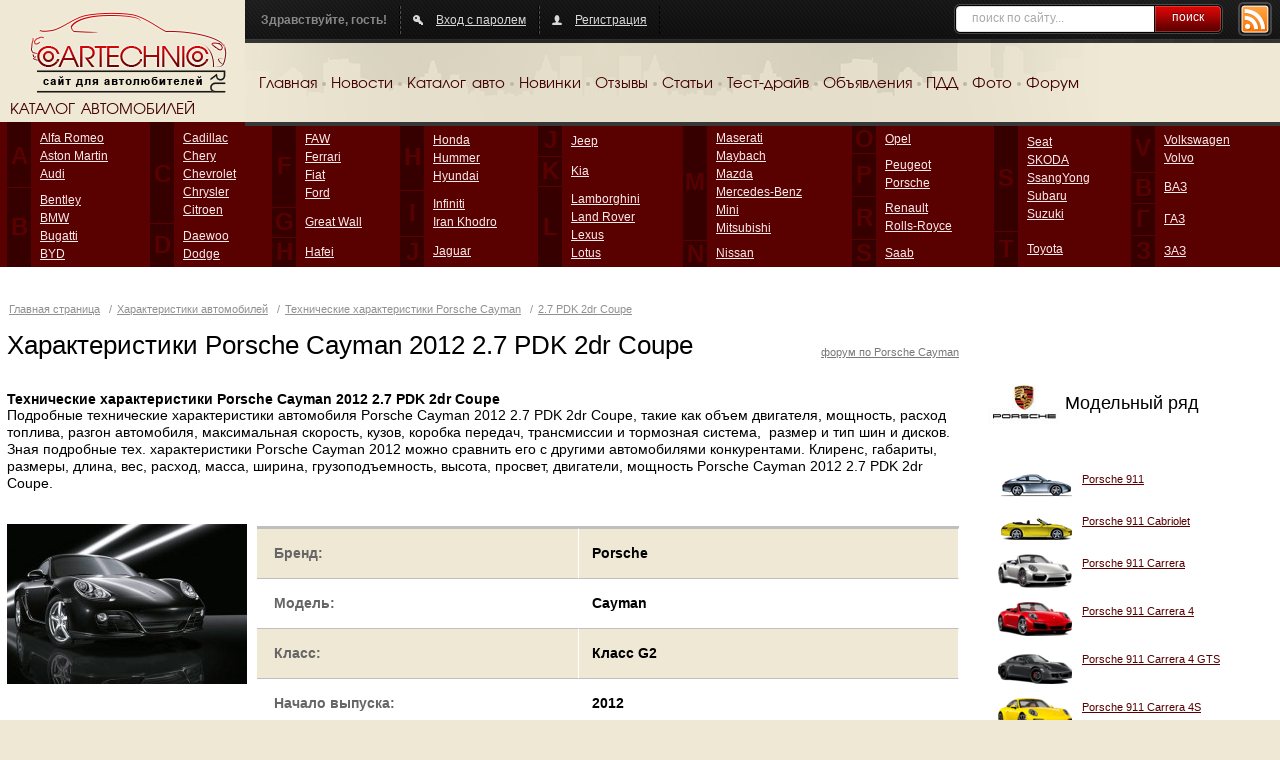

--- FILE ---
content_type: text/html; charset=UTF-8
request_url: https://cartechnic.ru/porsche/porsche_cayman__27_pdk_2dr_coupe
body_size: 8011
content:
<!DOCTYPE html PUBLIC "-//W3C//DTD XHTML 1.0 Transitional//EN" "https://www.w3.org/TR/xhtml1/DTD/xhtml1-transitional.dtd">
<html xmlns="https://www.w3.org/1999/xhtml">
<head>
	<title>			Технические характеристики Porsche Cayman 2012 2.7 PDK 2dr Coupe</title>
	<meta content="text/html; charset=UTF-8" http-equiv="Content-Type" />
	<meta name="keywords" content="Технические характеристики Porsche Cayman 2012 2.7 PDK 2dr Coupe" />
	<meta name="description" content="Технические характеристики Porsche Cayman 2012 2.7 PDK 2dr Coupe. Клиренс, габариты, размеры, длина, вес, расход, масса, ширина, грузоподъемность, высота, просвет, двигатели, мощность Porsche Cayman 2012 2.7 PDK 2dr Coupe" />
				<link rel="Shortcut Icon" type="image/x-icon" href="https://cartechnic.ru/favicon.ico" />
	<link href="https://cartechnic.ru/css/old.css" rel="stylesheet" type="text/css" media="screen" />
	<link href="https://cartechnic.ru/css/main.css" rel="stylesheet" type="text/css" media="screen" />
	<link href="https://cartechnic.ru/css/rednes.css" rel="stylesheet" type="text/css" media="screen" />
		<script src="https://cartechnic.ru/js/jquery.js" type="text/javascript"></script>
		<script type="text/javascript" src="https://cartechnic.ru/js/brands.js"></script>
	<script type="text/javascript" src="https://cartechnic.ru/js/rednes.js"></script>
			<script type="text/javascript" src="https://cartechnic.ru/js/thickbox.js"></script>
<script type="text/javascript" src="https://cartechnic.ru/js/gallery.js"></script>
<link rel="stylesheet" type="text/css" href="https://cartechnic.ru/css/thickbox.css" />	<meta name="viewport" content="width=device-width, minimum-scale=1, maximum-scale=1">
</head>
<body>
<div class="bg"></div>
<div class="wrapper">
	<div class="header clearfix">
		<div class="logo">
			<a href="https://cartechnic.ru/" title="cartechnic.ru"><img src="https://cartechnic.ru/img/logo.png" /></a>
			<div class="catalog-title">КАТАЛОГ АВТОМОБИЛЕЙ</div>
		</div>
		<div class="header-menu">
			<div class="panel">
				<div class="rss"><a href="https://cartechnic.ru/rss"><img src="https://cartechnic.ru/img/btn-rss.png" /></a></div>
				<div class="search">
	<form name="search" action="https://cartechnic.ru/search" method="post">
					<input name="data[Search][query]" type="text" class="text" value="поиск по сайту..." onfocus="if(this.value==this.defaultValue) this.value=&#039;&#039;" onblur="if(!this.value) this.value=this.defaultValue;" id="SearchQuery" />
				<button type="submit">поиск</button>
	</form>
</div>				<div class="box nlb">Здравствуйте, гость!</div>
				<div class="box">
										<a href="https://cartechnic.ru/login" class="ico-auth">Вход с паролем</a>
									</div>
								<div class="box">
											<a href="https://cartechnic.ru/register" class="ico-reg">Регистрация</a>
									</div>
			</div>
			<div class="menu clearfix">
				<ul>
	<li><a href="https://cartechnic.ru/">Главная</a></li>
	<li class="delim">&nbsp;</li>
	<li><a href="https://cartechnic.ru/news">Новости</a></li>
	<li class="delim">&nbsp;</li>
	<li><a href="https://cartechnic.ru/brands">Каталог авто</a></li>
	<li class="delim">&nbsp;</li>
	<li><a href="https://cartechnic.ru/autonews">Новинки</a></li>
	<li class="delim">&nbsp;</li>
	<li><a href="https://cartechnic.ru/reviews">Отзывы</a></li>
	<li class="delim">&nbsp;</li>
	<li><a href="https://cartechnic.ru/articles">Статьи</a></li>
	<li class="delim">&nbsp;</li>
	<li><a href="https://cartechnic.ru/testdrives">Тест-драйв</a></li>
	<li class="delim">&nbsp;</li>
	<li><a href="https://cartechnic.ru/sales">Объявления</a></li>
	<li class="delim">&nbsp;</li>
	<li><a href="https://cartechnic.ru/pdd">ПДД</a></li>
	<li class="delim">&nbsp;</li>
	<li><a href="https://cartechnic.ru/photos">Фото</a></li>
	<li class="delim">&nbsp;</li>
	<li><a href="https://cartechnic.ru/cartechnic_forum">Форум</a></li>
</ul>			</div>
		</div>
	</div>
</div>
<div class="catalog-wrapper">
	<div class="catalog-bg"></div>
	<div class="wrapper">
		<div class="catalog-table">
			<table class="catalog" cellpadding="0" cellspacing="0">
				<tr>
					<td class="col">
						<table class="col-table" cellpadding="0" cellspacing="0">
							<tr>
							
<td class="letter first">A<br /><img src="https://cartechnic.ru/img/col.gif" alt=""/></td><td class="first"><ul><li><a title="Alfa Romeo" href="https://cartechnic.ru/alfa_romeo">Alfa Romeo</a></li><li><a title="Aston Martin" href="https://cartechnic.ru/aston_martin">Aston Martin</a></li><li><a title="Audi" href="https://cartechnic.ru/audi">Audi</a></li></ul></td></tr><tr><td class="letter">B</td><td><ul><li><a title="Bentley" href="https://cartechnic.ru/bentley">Bentley</a></li><li><a title="BMW" href="https://cartechnic.ru/bmw">BMW</a></li><li><a title="Bugatti" href="https://cartechnic.ru/bugatti">Bugatti</a></li><li><a title="BYD" href="https://cartechnic.ru/byd">BYD</a></li></ul></td></tr></table></td><td class="col"><table class="col-table" cellpadding="0" cellspacing="0"><tr><td class="letter first">C<br /><img src="https://cartechnic.ru/img/col.gif" alt=""/></td><td class="first"><ul><li><a title="Cadillac" href="https://cartechnic.ru/cadillac">Cadillac</a></li><li><a title="Chery" href="https://cartechnic.ru/chery">Chery</a></li><li><a title="Chevrolet" href="https://cartechnic.ru/chevrolet">Chevrolet</a></li><li><a title="Chrysler" href="https://cartechnic.ru/chrysler">Chrysler</a></li><li><a title="Citroen" href="https://cartechnic.ru/citroen">Citroen</a></li></ul></td></tr><tr><td class="letter">D</td><td><ul><li><a title="Daewoo" href="https://cartechnic.ru/daewoo">Daewoo</a></li><li><a title="Dodge" href="https://cartechnic.ru/dodge">Dodge</a></li></ul></td></tr></table></td><td class="col"><table class="col-table" cellpadding="0" cellspacing="0"><tr><td class="letter first">F<br /><img src="https://cartechnic.ru/img/col.gif" alt=""/></td><td class="first"><ul><li><a title="FAW" href="https://cartechnic.ru/faw">FAW</a></li><li><a title="Ferrari" href="https://cartechnic.ru/ferrari">Ferrari</a></li><li><a title="Fiat" href="https://cartechnic.ru/fiat">Fiat</a></li><li><a title="Ford" href="https://cartechnic.ru/ford">Ford</a></li></ul></td></tr><tr><td class="letter">G</td><td><ul><li><a title="Great Wall" href="https://cartechnic.ru/great_wall">Great Wall</a></li></ul></td></tr><tr><td class="letter">H</td><td><ul><li><a title="Hafei" href="https://cartechnic.ru/hafei">Hafei</a></li></ul></td></tr></table></td><td class="col"><table class="col-table" cellpadding="0" cellspacing="0"><tr><td class="letter first">H<br /><img src="https://cartechnic.ru/img/col.gif" alt=""/></td><td class="first"><ul><li><a title="Honda" href="https://cartechnic.ru/honda">Honda</a></li><li><a title="Hummer" href="https://cartechnic.ru/hummer">Hummer</a></li><li><a title="Hyundai" href="https://cartechnic.ru/hyundai">Hyundai</a></li></ul></td></tr><tr><td class="letter">I</td><td><ul><li><a title="Infiniti" href="https://cartechnic.ru/infiniti">Infiniti</a></li><li><a title="Iran Khodro" href="https://cartechnic.ru/iran_khodro">Iran Khodro</a></li></ul></td></tr><tr><td class="letter">J</td><td><ul><li><a title="Jaguar" href="https://cartechnic.ru/jaguar">Jaguar</a></li></ul></td></tr></table></td><td class="col"><table class="col-table" cellpadding="0" cellspacing="0"><tr><td class="letter first">J<br /><img src="https://cartechnic.ru/img/col.gif" alt=""/></td><td class="first"><ul><li><a title="Jeep" href="https://cartechnic.ru/jeep">Jeep</a></li></ul></td></tr><tr><td class="letter">K</td><td><ul><li><a title="Kia" href="https://cartechnic.ru/kia">Kia</a></li></ul></td></tr><tr><td class="letter">L</td><td><ul><li><a title="Lamborghini" href="https://cartechnic.ru/lamborghini">Lamborghini</a></li><li><a title="Land Rover" href="https://cartechnic.ru/land_rover">Land Rover</a></li><li><a title="Lexus" href="https://cartechnic.ru/lexus">Lexus</a></li><li><a title="Lotus" href="https://cartechnic.ru/lotus">Lotus</a></li></ul></td></tr></table></td><td class="col"><table class="col-table" cellpadding="0" cellspacing="0"><tr><td class="letter first">M<br /><img src="https://cartechnic.ru/img/col.gif" alt=""/></td><td class="first"><ul><li><a title="Maserati" href="https://cartechnic.ru/maserati">Maserati</a></li><li><a title="Maybach" href="https://cartechnic.ru/maybach">Maybach</a></li><li><a title="Mazda" href="https://cartechnic.ru/mazda">Mazda</a></li><li><a title="Mercedes-Benz" href="https://cartechnic.ru/mercedes-benz">Mercedes-Benz</a></li><li><a title="Mini" href="https://cartechnic.ru/mini">Mini</a></li><li><a title="Mitsubishi" href="https://cartechnic.ru/mitsubishi">Mitsubishi</a></li></ul></td></tr><tr><td class="letter">N</td><td><ul><li><a title="Nissan" href="https://cartechnic.ru/nissan">Nissan</a></li></ul></td></tr></table></td><td class="col"><table class="col-table" cellpadding="0" cellspacing="0"><tr><td class="letter first">O<br /><img src="https://cartechnic.ru/img/col.gif" alt=""/></td><td class="first"><ul><li><a title="Opel" href="https://cartechnic.ru/opel">Opel</a></li></ul></td></tr><tr><td class="letter">P</td><td><ul><li><a title="Peugeot" href="https://cartechnic.ru/peugeot">Peugeot</a></li><li><a title="Porsche" href="https://cartechnic.ru/porsche">Porsche</a></li></ul></td></tr><tr><td class="letter">R</td><td><ul><li><a title="Renault" href="https://cartechnic.ru/renault">Renault</a></li><li><a title="Rolls-Royce" href="https://cartechnic.ru/rolls-royce">Rolls-Royce</a></li></ul></td></tr><tr><td class="letter">S</td><td><ul><li><a title="Saab" href="https://cartechnic.ru/saab">Saab</a></li></ul></td></tr></table></td><td class="col"><table class="col-table" cellpadding="0" cellspacing="0"><tr><td class="letter first">S<br /><img src="https://cartechnic.ru/img/col.gif" alt=""/></td><td class="first"><ul><li><a title="Seat" href="https://cartechnic.ru/seat">Seat</a></li><li><a title="SKODA" href="https://cartechnic.ru/skoda">SKODA</a></li><li><a title="SsangYong" href="https://cartechnic.ru/ssangyong">SsangYong</a></li><li><a title="Subaru" href="https://cartechnic.ru/subaru">Subaru</a></li><li><a title="Suzuki" href="https://cartechnic.ru/suzuki">Suzuki</a></li></ul></td></tr><tr><td class="letter">T</td><td><ul><li><a title="Toyota" href="https://cartechnic.ru/toyota">Toyota</a></li></ul></td></tr></table></td><td class="col"><table class="col-table" cellpadding="0" cellspacing="0"><tr><td class="letter first">V<br /><img src="https://cartechnic.ru/img/col.gif" alt=""/></td><td class="first"><ul><li><a title="Volkswagen" href="https://cartechnic.ru/volkswagen">Volkswagen</a></li><li><a title="Volvo" href="https://cartechnic.ru/volvo">Volvo</a></li></ul></td></tr><tr><td class="letter">В</td><td><ul><li><a title="ВАЗ" href="https://cartechnic.ru/vaz">ВАЗ</a></li></ul></td></tr><tr><td class="letter">Г</td><td><ul><li><a title="ГАЗ" href="https://cartechnic.ru/gaz">ГАЗ</a></li></ul></td></tr><tr><td class="letter">З</td><td><ul><li><a title="ЗАЗ" href="https://cartechnic.ru/zaz">ЗАЗ</a></li></ul></td>							</tr>
						</table>
					</td>
				</tr>
			</table>
		</div>
		<div class="bline-wrapper"><div class="bline"></div></div>
	</div>
</div>

    <div class="btop adaptive">
<div id="yandex_ad_top" align="center">
<p align="center">

<script type="text/javascript">
    (function(w, n) {
        w[n] = w[n] || [];
        w[n].push(function() {
			if ($('body').width() > 640) {
				Ya.Context.AdvManager.render({
					blockId: "R-136502-3",
					renderTo: "yandex_ad_top",
					async: false
				});
			}
			else {
				Ya.Context.AdvManager.render({
					blockId: "R-136502-2",
					renderTo: "yandex_ad_top",
					async: false
				});
			}
        });
        document.write('<sc'+'ript type="text/javascript" src="//an.yandex.ru/system/context.js"></sc'+'ript>');
    })(this, "yandexContextSyncCallbacks");
</script>

</p>
</div>
</div><div class="line-wrapper-inner clearfix">
	<div class="wrapper">
	<div id="head">
		<p class="path">	<a href="https://cartechnic.ru/" title="Главная страница">Главная страница</a>
 / <a href="https://cartechnic.ru/brands" title="Характеристики автомобилей">Характеристики автомобилей</a> / <a href="https://cartechnic.ru/porsche/porsche_cayman" title="Технические характеристики Porsche Cayman">Технические характеристики Porsche Cayman</a> / <a href="https://cartechnic.ru/porsche/porsche_cayman__27_pdk_2dr_coupe" title="2.7 PDK 2dr Coupe">2.7 PDK 2dr Coupe</a></p>
		<h1>Характеристики Porsche Cayman 2012 2.7 PDK 2dr Coupe</h1>
		<a class="fright" href="https://cartechnic.ru/forum/viewtopic.php?t=2117" title="форум по Porsche Cayman">форум по Porsche Cayman</a>	</div>
	<div id="wrapper">
		<div id="inner">
				<div class="clear"></div>
	<div class="d-text"><b><h2>Технические характеристики Porsche Cayman 2012 2.7 PDK 2dr Coupe</h2></b> <p>Подробные технические характеристики автомобиля Porsche Cayman 2012 2.7 PDK 2dr Coupe, такие как объем двигателя, мощность, расход топлива, разгон автомобиля, максимальная скорость, кузов, коробка передач, трансмиссии и тормозная система,&nbsp; размер и тип шин и дисков. Зная подробные тех. характеристики Porsche Cayman 2012 можно сравнить его с другими автомобилями конкурентами. Клиренс, габариты, размеры, длина, вес, расход, масса, ширина, грузоподъемность, высота, просвет, двигатели, мощность Porsche Cayman 2012 2.7 PDK 2dr Coupe. <br /></p> <p><br /></p> <p align="center"> <script async="" src="http://pagead2.googlesyndication.com/pagead/js/adsbygoogle.js"></script> <ins data-ad-client="ca-pub-4780842473226434" data-ad-slot="7274966711" data-ad-format="auto" style="display: block;" class="adsbygoogle"></ins> <script> (adsbygoogle = window.adsbygoogle || []).push({}); </script> </p></div>
	<div class="clear"></div>
			<div class="the_content">
				<div class="model_cols clearfix">
					<div class="model_col_left">
											<a href="https://cartechnic.ru/800/porsche/cayman/porsche_cayman_2012_1.jpg" title="Porsche Cayman 2012 года" class="thickbox"><img src="https://cartechnic.ru/240/porsche/cayman/porsche_cayman_2012_1.jpg" width="240" height="160" alt="Porsche Cayman 2012 года"/></a>
										</div>
					<div class="model_col_right"><div class="inner">
					<div class="offers_outer">
						<table class="model_info">
							<tr class="color">
								<td width="46%">Бренд:</td>
								<td>Porsche</td>
							</tr>
							<tr>
								<td>Модель:</td>
								<td>Cayman</td>
							</tr>
							<tr class="color">
								<td>Класс:</td>
								<td>Класс G2</td>
							</tr>
							<tr>
								<td>Начало выпуска:</td>
								<td>2012</td>
							</tr>
						</table>
					</div>
					</div></div>
				</div>
				<div class="arrow_l"><div class="absolute"><a href="https://cartechnic.ru#back" id="arrow_l"><img src="https://cartechnic.ru/i/arrow_l.gif" /></a></div></div>
				<div class="gallery_container">
					<div class="gallery_content">
						<div class="arrow_r"><a href="https://cartechnic.ru#next" id="arrow_r"><img src="https://cartechnic.ru/i/arrow_r.gif" /></a></div>
						<div class="gallery_block">
							<div class="all_gallery_block" id="fixed">
								<div class="hidden_all_block" id="photos">
																	<div class="blocks_gallery"><a href="https://cartechnic.ru/800/porsche/cayman/porsche_cayman_2012_6.jpg" title="Porsche Cayman 2012 года" class="thickbox" rel="photos"><img src="https://cartechnic.ru/122/porsche/cayman/porsche_cayman_2012_6.jpg" width="122" height="91" alt="Porsche Cayman 2012 года"/></a></div>
																	<div class="blocks_gallery"><a href="https://cartechnic.ru/800/porsche/cayman/porsche_cayman_2012_21.jpg" title="Porsche Cayman 2012 года" class="thickbox" rel="photos"><img src="https://cartechnic.ru/122/porsche/cayman/porsche_cayman_2012_21.jpg" width="122" height="91" alt="Porsche Cayman 2012 года"/></a></div>
																	<div class="blocks_gallery"><a href="https://cartechnic.ru/800/porsche/cayman/porsche_cayman_2012_7.jpg" title="Porsche Cayman 2012 года" class="thickbox" rel="photos"><img src="https://cartechnic.ru/122/porsche/cayman/porsche_cayman_2012_7.jpg" width="122" height="91" alt="Porsche Cayman 2012 года"/></a></div>
																	<div class="blocks_gallery"><a href="https://cartechnic.ru/800/porsche/cayman/porsche_cayman_2012_9.jpg" title="Porsche Cayman 2012 года" class="thickbox" rel="photos"><img src="https://cartechnic.ru/122/porsche/cayman/porsche_cayman_2012_9.jpg" width="122" height="91" alt="Porsche Cayman 2012 года"/></a></div>
																	<div class="blocks_gallery"><a href="https://cartechnic.ru/800/porsche/cayman/porsche_cayman_2012_20.jpg" title="Porsche Cayman 2012 года" class="thickbox" rel="photos"><img src="https://cartechnic.ru/122/porsche/cayman/porsche_cayman_2012_20.jpg" width="122" height="91" alt="Porsche Cayman 2012 года"/></a></div>
																	<div class="blocks_gallery"><a href="https://cartechnic.ru/800/porsche/cayman/porsche_cayman_2012_25.jpg" title="Porsche Cayman 2012 года" class="thickbox" rel="photos"><img src="https://cartechnic.ru/122/porsche/cayman/porsche_cayman_2012_25.jpg" width="122" height="91" alt="Porsche Cayman 2012 года"/></a></div>
																	<div class="blocks_gallery"><a href="https://cartechnic.ru/800/porsche/cayman/porsche_cayman_2012_8.jpg" title="Porsche Cayman 2012 года" class="thickbox" rel="photos"><img src="https://cartechnic.ru/122/porsche/cayman/porsche_cayman_2012_8.jpg" width="122" height="91" alt="Porsche Cayman 2012 года"/></a></div>
																	<div class="blocks_gallery"><a href="https://cartechnic.ru/800/porsche/cayman/porsche_cayman_2012_24.jpg" title="Porsche Cayman 2012 года" class="thickbox" rel="photos"><img src="https://cartechnic.ru/122/porsche/cayman/porsche_cayman_2012_24.jpg" width="122" height="91" alt="Porsche Cayman 2012 года"/></a></div>
																	<div class="blocks_gallery"><a href="https://cartechnic.ru/800/porsche/cayman/porsche_cayman_2012_4.jpg" title="Porsche Cayman 2012 года" class="thickbox" rel="photos"><img src="https://cartechnic.ru/122/porsche/cayman/porsche_cayman_2012_4.jpg" width="122" height="91" alt="Porsche Cayman 2012 года"/></a></div>
																	<div class="blocks_gallery"><a href="https://cartechnic.ru/800/porsche/cayman/porsche_cayman_2012_17.jpg" title="Porsche Cayman 2012 года" class="thickbox" rel="photos"><img src="https://cartechnic.ru/122/porsche/cayman/porsche_cayman_2012_17.jpg" width="122" height="91" alt="Porsche Cayman 2012 года"/></a></div>
																	<div class="blocks_gallery"><a href="https://cartechnic.ru/800/porsche/cayman/porsche_cayman_2012_26.jpg" title="Porsche Cayman 2012 года" class="thickbox" rel="photos"><img src="https://cartechnic.ru/122/porsche/cayman/porsche_cayman_2012_26.jpg" width="122" height="91" alt="Porsche Cayman 2012 года"/></a></div>
																	<div class="blocks_gallery"><a href="https://cartechnic.ru/800/porsche/cayman/porsche_cayman_2012_5.jpg" title="Porsche Cayman 2012 года" class="thickbox" rel="photos"><img src="https://cartechnic.ru/122/porsche/cayman/porsche_cayman_2012_5.jpg" width="122" height="91" alt="Porsche Cayman 2012 года"/></a></div>
																	<div class="blocks_gallery"><a href="https://cartechnic.ru/800/porsche/cayman/porsche_cayman_2012_13.jpg" title="Porsche Cayman 2012 года" class="thickbox" rel="photos"><img src="https://cartechnic.ru/122/porsche/cayman/porsche_cayman_2012_13.jpg" width="122" height="91" alt="Porsche Cayman 2012 года"/></a></div>
																	<div class="blocks_gallery"><a href="https://cartechnic.ru/800/porsche/cayman/porsche_cayman_2012_19.jpg" title="Porsche Cayman 2012 года" class="thickbox" rel="photos"><img src="https://cartechnic.ru/122/porsche/cayman/porsche_cayman_2012_19.jpg" width="122" height="91" alt="Porsche Cayman 2012 года"/></a></div>
																	<div class="blocks_gallery"><a href="https://cartechnic.ru/800/porsche/cayman/porsche_cayman_2012_11.jpg" title="Porsche Cayman 2012 года" class="thickbox" rel="photos"><img src="https://cartechnic.ru/122/porsche/cayman/porsche_cayman_2012_11.jpg" width="122" height="91" alt="Porsche Cayman 2012 года"/></a></div>
																</div>
							</div>
						</div>
					</div>
				</div>
				<div class="clear" style="padding-top:20px">&nbsp;</div>
				<div class="title-table"><h2>Технические характеристики <span>Porsche Cayman 2.7 PDK 2dr Coupe</span></h2></div>
				<div class="cols_50 clearfix">
					<div class="col_50_left">
						<h3>Кузов</h3>
						<div class="modification_chars clearfix">
							<dl>
								<dt><span>Тип кузова</span></dt>
								<dd><span>Coupe</span></dd>
								<dt><span>Кол-во дверей</span></dt>
								<dd><span>2</span></dd>
								<dt><span>Количество мест</span></dt>
								<dd><span>2</span></dd>
								<dt><span>Длина</span></dt>
								<dd><span>4380 мм</span></dd>
								<dt><span>Ширина</span></dt>
								<dd><span>1801 мм</span></dd>
								<dt><span>Высота</span></dt>
								<dd><span>1294 мм</span></dd>
								<dt><span>Дорожный просвет</span></dt>
								<dd><span>- мм</span></dd>
								<dt><span>Объем багажника минимальный</span></dt>
								<dd><span>150 л.</span></dd>
								<dt><span>Объем багажника максимальный</span></dt>
								<dd><span>275 л.</span></dd>
								<dt><span>Колесная база</span></dt>
								<dd><span>2475</span></dd>
								<dt><span>Колея передняя</span></dt>
								<dd><span>1526</span></dd>
								<dt><span>Колея передняя</span></dt>
								<dd><span>1540</span></dd>
							</dl>
						</div>
						<h3>Трансмиссия</h3>
						<div class="modification_chars clearfix">
							<dl>
								<dt><span>Привод</span></dt>
								<dd><span>задний</span></dd>
								<dt><span>Коробка</span></dt>
								<dd><span>5AT</span></dd>
								<dt><span>Передаточное отношение главной пары</span></dt>
								<dd><span>-</span></dd>
							</dl>
						</div>
						<h3>Подвеска</h3>
						<div class="modification_chars clearfix">
							<dl>
								<dt><span>Тип передней подвески</span></dt>
								<dd><span>винтовая пружина</span></dd>
								<dt><span>Тип задней подвески</span></dt>
								<dd><span>винтовая пружина</span></dd>
							</dl>
						</div>
						<h3>Тормозная система</h3>
						<div class="modification_chars clearfix">
							<dl>
								<dt><span>Передние тормоза</span></dt>
								<dd><span>дисковые вентилируемые</span></dd>
								<dt><span>Задние тормоза</span></dt>
								<dd><span>дисковые вентилируемые</span></dd>
								<dt><span>АБС</span></dt>
								<dd><span>-</span></dd>
							</dl>
						</div>
						<h3>Рулевое управление</h3>
						<div class="modification_chars clearfix">
							<dl>
								<dt><span>Тип рулевого управления</span></dt>
								<dd><span>-</span></dd>
								<dt><span>Усилитель руля</span></dt>
								<dd><span>электроусилитель</span></dd>
								<dt><span>Диаметр разворота</span></dt>
								<dd><span>- м</span></dd>
							</dl>
						</div>
					</div>
					<div class="col_50_right">
						<h3>Двигатель</h3>
						<div class="modification_chars clearfix">
							<dl>
								<dt><span>Объём двигателя</span></dt>
								<dd><span>2706 см3</span></dd>
								<dt><span>Мощность</span></dt>
								<dd><span>275 л.с.</span></dd>
								<dt><span>Крутящий момент</span></dt>
								<dd><span>290/6500 Нм/мин</span></dd>
								<dt><span>Тип топлива</span></dt>
								<dd><span>АИ 95</span></dd>
								<dt><span>Расположение двигателя</span></dt>
								<dd><span>в середине, продольно</span></dd>
								<dt><span>Тип цилиндра</span></dt>
								<dd><span>оппозитный</span></dd>
								<dt><span>Количество цилиндров</span></dt>
								<dd><span>6</span></dd>
								<dt><span>Ход поршня</span></dt>
								<dd><span>- мм</span></dd>
								<dt><span>Диаметр цилиндра</span></dt>
								<dd><span>- мм</span></dd>
								<dt><span>Cтепень сжатия</span></dt>
								<dd><span>-</span></dd>
								<dt><span>Количество клапанов на цилиндр</span></dt>
								<dd><span>4</span></dd>
								<dt><span>Система питания</span></dt>
								<dd><span>непосредственный впрыск</span></dd>
								<dt><span>Турбонаддув</span></dt>
								<dd><span>-</span></dd>
								<dt><span>Газораспределительный механизм</span></dt>
								<dd><span>-</span></dd>
							</dl>
						</div>
						<h3>Эксплуатационные показатели</h3>
						<div class="modification_chars clearfix">
							<dl>
								<dt><span>Разгон до 100 км/ч</span></dt>
								<dd><span>5.6 с</span></dd>
								<dt><span>Макс. скорость</span></dt>
								<dd><span>264 км./ч.</span></dd>
								<dt><span>Расход по городу</span></dt>
								<dd><span>13.6 л./100 км.</span></dd>
								<dt><span>Расход по трассе</span></dt>
								<dd><span>6.5 л./100 км.</span></dd>
								<dt><span>Расход комбинированный</span></dt>
								<dd><span>9.1 л./100 км.</span></dd>
								<dt><span>Объем топливного бака</span></dt>
								<dd><span>64 л</span></dd>
								<dt><span>Снаряженная масса автомобиля</span></dt>
								<dd><span>1340 кг</span></dd>
								<dt><span>Допустимая полная масса</span></dt>
								<dd><span>1675 кг</span></dd>
								<dt><span>Размер дисков</span></dt>
								<dd><span>-</span></dd>
								<dt><span>Размер шин</span></dt>
								<dd><span>245/40-255/45 ZR18</span></dd>
							</dl>
						</div>
					</div>
				</div>
				<div class="links-block line-block">
	<div class="h2-title">Автомобильный справочник</div>
		<div class="link-block-wrapper cols5">
			<div class="model-block">
			<div class="model-link">
				<a href="https://cartechnic.ru/opel/opel_campo" title="Opel Campo">Opel Campo автосалоны</a>
			</div>
			<div class="model-img">
				<a href="https://cartechnic.ru/opel/opel_campo" title="Opel Campo"><img src="https://cartechnic.ru/i/no-icon.gif" alt="Opel Campo" /></a>
			</div>
			<div class="model-info">
								<div class="model-mod"><strong>8</strong> комплектаций</div>
				<div class="model-years"> 1991—2026&nbsp;гг.</div>
			</div>
			<div class="clear"></div>
		</div>
			<div class="model-block">
			<div class="model-link">
				<a href="https://cartechnic.ru/opel/opel_vivaro" title="Opel Vivaro">Opel Vivaro автосалоны</a>
			</div>
			<div class="model-img">
				<a href="https://cartechnic.ru/opel/opel_vivaro" title="Opel Vivaro"><img src="https://cartechnic.ru/i/no-icon.gif" alt="Opel Vivaro" /></a>
			</div>
			<div class="model-info">
								<div class="model-mod"><strong>57</strong> комплектаций</div>
				<div class="model-years"> 2002—2026&nbsp;гг.</div>
			</div>
			<div class="clear"></div>
		</div>
			<div class="model-block">
			<div class="model-link">
				<a href="https://cartechnic.ru/opel/opel_corsa" title="Opel Corsa">Opel Corsa автосалоны</a>
			</div>
			<div class="model-img">
				<a href="https://cartechnic.ru/opel/opel_corsa" title="Opel Corsa"><img src="https://cartechnic.ru/i/m/392.gif" alt="Opel Corsa" /></a>
			</div>
			<div class="model-info">
								<div class="model-mod"><strong>225</strong> комплектаций</div>
				<div class="model-years"> 1982—2026&nbsp;гг.</div>
			</div>
			<div class="clear"></div>
		</div>
			<div class="model-block">
			<div class="model-link">
				<a href="https://cartechnic.ru/opel/opel_adam" title="Opel Adam">Opel Adam автосалоны</a>
			</div>
			<div class="model-img">
				<a href="https://cartechnic.ru/opel/opel_adam" title="Opel Adam"><img src="https://cartechnic.ru/i/no-icon.gif" alt="Opel Adam" /></a>
			</div>
			<div class="model-info">
								<div class="model-mod"><strong>9</strong> комплектаций</div>
				<div class="model-years"> 2012—2026&nbsp;гг.</div>
			</div>
			<div class="clear"></div>
		</div>
			<div class="model-block">
			<div class="model-link">
				<a href="https://cartechnic.ru/opel/opel_vectra" title="Opel Vectra">Opel Vectra автосалоны</a>
			</div>
			<div class="model-img">
				<a href="https://cartechnic.ru/opel/opel_vectra" title="Opel Vectra"><img src="https://cartechnic.ru/i/m/395.gif" alt="Opel Vectra" /></a>
			</div>
			<div class="model-info">
								<div class="model-mod"><strong>390</strong> комплектаций</div>
				<div class="model-years"> 1988—2026&nbsp;гг.</div>
			</div>
			<div class="clear"></div>
		</div>
		<div class="clear"></div>
	</div>
	<p>Все <a href="https://cartechnic.ru/opel" title="Opel">- Opel продажа</a></p>
</div>
			</div>
			<div class="bottom-ads">
				<div class="promo_bottom_outer"><div class="promo_bottom"><noindex>

<!---->



<p align="center">

<script src="https://yastatic.net/es5-shims/0.0.2/es5-shims.min.js"></script>
<script src="https://yastatic.net/share2/share.js"></script>
<div class="ya-share2" data-services="collections,vkontakte,facebook,odnoklassniki,twitter,telegram"></div>

<script async src="https://yastatic.net/pcode-native/loaders/loader.js"></script>
<script>
    (yaads = window.yaads || []).push({
        id: "136502-5",
        render: "#id-136502-5"
    });
</script>
<div id="id-136502-5"></div>

</p>


<br>

<script src="https://analytics.ahrefs.com/analytics.js" data-key="nd3Jiyti0GNSTIb09Vgn6A" async></script>

<br>


<!-- Yandex.Metrika counter -->
<script type="text/javascript">
(function (d, w, c) {
    (w[c] = w[c] || []).push(function() {
        try {
            w.yaCounter25754738 = new Ya.Metrika({id:25754738,
                    webvisor:true,
                    clickmap:true,
                    trackLinks:true,
                    accurateTrackBounce:true});
        } catch(e) { }
    });

    var n = d.getElementsByTagName("script")[0],
        s = d.createElement("script"),
        f = function () { n.parentNode.insertBefore(s, n); };
    s.type = "text/javascript";
    s.async = true;
    s.src = (d.location.protocol == "https:" ? "https:" : "http:") + "//mc.yandex.ru/metrika/watch.js";

    if (w.opera == "[object Opera]") {
        d.addEventListener("DOMContentLoaded", f, false);
    } else { f(); }
})(document, window, "yandex_metrika_callbacks");
</script>
<noscript><div><img src="//mc.yandex.ru/watch/25754738" style="position:absolute; left:-9999px;" alt="" /></div></noscript>
<!-- /Yandex.Metrika counter -->



<!---->

</noindex><br /><a href="https://cartechnic.ru/ads">реклама на сайте</a></div></div>			</div>
			<div class="the_content"></div>
			<p class="path" style="padding-left:6px;padding-bottom:0px;margin-bottom:0px;">cartechnic.ru / характеристики / параметры Porsche 2.7 PDK 2dr Coupe</p>
			<br/><br/>
		</div>
	</div>
	<div id="right">
		<noindex>
<!---->


<div id="yandex_rtb_R-A-136502-1" align="center"></div>
<script type="text/javascript">
    (function(w, d, n, s, t) {
        w[n] = w[n] || [];
        w[n].push(function() {
            Ya.Context.AdvManager.render({
                blockId: "R-A-136502-1",
                renderTo: "yandex_rtb_R-A-136502-1",
                async: true
            });
        });
        t = d.getElementsByTagName("script")[0];
        s = d.createElement("script");
        s.type = "text/javascript";
        s.src = "//an.yandex.ru/system/context.js";
        s.async = true;
        t.parentNode.insertBefore(s, t);
    })(this, this.document, "yandexContextAsyncCallbacks");
</script>



<!---->

</noindex>		<div class="model_list">
			<div class="box_title clearfix"><img src="https://cartechnic.ru/i/b/Porsche.jpg" alt="Porsche" />Модельный ряд</div>
				<div class="m_line clearfix">
					<div class="m_pic"><a href="https://cartechnic.ru/porsche/porsche_911" title="Porsche 911"><img src="https://cartechnic.ru/i/m/281.gif" alt="Porsche 911" /></a></div>
					<div class="m_name"><div><a href="https://cartechnic.ru/porsche/porsche_911" title="Porsche 911">Porsche 911</a></div></div>
				</div>
								<div class="m_line clearfix">
					<div class="m_pic"><a href="https://cartechnic.ru/porsche/porsche_911_cabriolet" title="Porsche 911 Cabriolet"><img src="https://cartechnic.ru/i/m/282.gif" alt="Porsche 911 Cabriolet" /></a></div>
					<div class="m_name"><div><a href="https://cartechnic.ru/porsche/porsche_911_cabriolet" title="Porsche 911 Cabriolet">Porsche 911 Cabriolet</a></div></div>
				</div>
								<div class="m_line clearfix">
					<div class="m_pic"><a href="https://cartechnic.ru/porsche/porsche_911_carrera" title="Porsche 911 Carrera"><img src="https://cartechnic.ru/i/m/1170.png" alt="Porsche 911 Carrera" /></a></div>
					<div class="m_name"><div><a href="https://cartechnic.ru/porsche/porsche_911_carrera" title="Porsche 911 Carrera">Porsche 911 Carrera</a></div></div>
				</div>
								<div class="m_line clearfix">
					<div class="m_pic"><a href="https://cartechnic.ru/porsche/porsche_911_carrera_4" title="Porsche 911 Carrera 4"><img src="https://cartechnic.ru/i/m/6667.png" alt="Porsche 911 Carrera 4" /></a></div>
					<div class="m_name"><div><a href="https://cartechnic.ru/porsche/porsche_911_carrera_4" title="Porsche 911 Carrera 4">Porsche 911 Carrera 4</a></div></div>
				</div>
								<div class="m_line clearfix">
					<div class="m_pic"><a href="https://cartechnic.ru/porsche/porsche_911_carrera_4_gts" title="Porsche 911 Carrera 4 GTS"><img src="https://cartechnic.ru/i/m/6670.png" alt="Porsche 911 Carrera 4 GTS" /></a></div>
					<div class="m_name"><div><a href="https://cartechnic.ru/porsche/porsche_911_carrera_4_gts" title="Porsche 911 Carrera 4 GTS">Porsche 911 Carrera 4 GTS</a></div></div>
				</div>
								<div class="m_line clearfix">
					<div class="m_pic"><a href="https://cartechnic.ru/porsche/porsche_911_carrera_4s" title="Porsche 911 Carrera 4S"><img src="https://cartechnic.ru/i/m/6671.png" alt="Porsche 911 Carrera 4S" /></a></div>
					<div class="m_name"><div><a href="https://cartechnic.ru/porsche/porsche_911_carrera_4s" title="Porsche 911 Carrera 4S">Porsche 911 Carrera 4S</a></div></div>
				</div>
								<div class="m_line clearfix">
					<div class="m_pic"><a href="https://cartechnic.ru/porsche/porsche_911_carrera_gts" title="Porsche 911 Carrera GTS"><img src="https://cartechnic.ru/i/m/6668.png" alt="Porsche 911 Carrera GTS" /></a></div>
					<div class="m_name"><div><a href="https://cartechnic.ru/porsche/porsche_911_carrera_gts" title="Porsche 911 Carrera GTS">Porsche 911 Carrera GTS</a></div></div>
				</div>
								<div class="m_line clearfix">
					<div class="m_pic"><a href="https://cartechnic.ru/porsche/porsche_911_carrera_s" title="Porsche 911 Carrera S"><img src="https://cartechnic.ru/i/m/6669.png" alt="Porsche 911 Carrera S" /></a></div>
					<div class="m_name"><div><a href="https://cartechnic.ru/porsche/porsche_911_carrera_s" title="Porsche 911 Carrera S">Porsche 911 Carrera S</a></div></div>
				</div>
								<div class="m_line clearfix">
					<div class="m_pic"><a href="https://cartechnic.ru/porsche/porsche_911_targa_4" title="Porsche 911 Targa 4"><img src="https://cartechnic.ru/i/m/6678.png" alt="Porsche 911 Targa 4" /></a></div>
					<div class="m_name"><div><a href="https://cartechnic.ru/porsche/porsche_911_targa_4" title="Porsche 911 Targa 4">Porsche 911 Targa 4</a></div></div>
				</div>
								<div class="m_line clearfix">
					<div class="m_pic"><a href="https://cartechnic.ru/porsche/porsche_911_turbo" title="Porsche 911 Turbo"><img src="https://cartechnic.ru/i/m/6674.png" alt="Porsche 911 Turbo" /></a></div>
					<div class="m_name"><div><a href="https://cartechnic.ru/porsche/porsche_911_turbo" title="Porsche 911 Turbo">Porsche 911 Turbo</a></div></div>
				</div>
								<div class="m_line clearfix">
					<div class="m_pic"><a href="https://cartechnic.ru/porsche/porsche_911_turbos" title="Porsche 911 TurboS"><img src="https://cartechnic.ru/i/m/6675.png" alt="Porsche 911 TurboS" /></a></div>
					<div class="m_name"><div><a href="https://cartechnic.ru/porsche/porsche_911_turbos" title="Porsche 911 TurboS">Porsche 911 TurboS</a></div></div>
				</div>
								<div class="m_line clearfix">
					<div class="m_pic"><a href="https://cartechnic.ru/porsche/porsche_boxster" title="Porsche Boxster"><img src="https://cartechnic.ru/i/m/283.gif" alt="Porsche Boxster" /></a></div>
					<div class="m_name"><div><a href="https://cartechnic.ru/porsche/porsche_boxster" title="Porsche Boxster">Porsche Boxster</a></div></div>
				</div>
								<div class="m_line clearfix">
					<div class="m_pic"><a href="https://cartechnic.ru/porsche/porsche_cayenne" title="Porsche Cayenne"><img src="https://cartechnic.ru/i/m/284.gif" alt="Porsche Cayenne" /></a></div>
					<div class="m_name"><div><a href="https://cartechnic.ru/porsche/porsche_cayenne" title="Porsche Cayenne">Porsche Cayenne</a></div></div>
				</div>
								<div class="m_line clearfix">
					<div class="m_pic"><a href="https://cartechnic.ru/porsche/porsche_cayman" title="Porsche Cayman"><img src="https://cartechnic.ru/i/m/285.gif" alt="Porsche Cayman" /></a></div>
					<div class="m_name"><div><span>Porsche Cayman</span></div></div>
				</div>
								<div class="m_line clearfix">
					<div class="m_pic"><a href="https://cartechnic.ru/porsche/porsche_panamera" title="Porsche Panamera"><img src="https://cartechnic.ru/i/m/2108.png" alt="Porsche Panamera" /></a></div>
					<div class="m_name"><div><a href="https://cartechnic.ru/porsche/porsche_panamera" title="Porsche Panamera">Porsche Panamera</a></div></div>
				</div>
								<p><a href="https://cartechnic.ru/porsche">Все модели Porsche</a></p>
		</div>
			</div>
	</div>
</div>
<div class="clear"></div>
<div class="bottom-wrapper">
	<div class="bottom-border">
		<div class="wrapper">
			<div class="footer-wrapper">
				<div class="footer-content">
					<p class="text-right"><a href="https://cartechnic.ru/about">О проекте</a>&nbsp;&nbsp;|&nbsp;&nbsp;<a href="https://cartechnic.ru/ads">Реклама</a>&nbsp;&nbsp;|&nbsp;&nbsp;<a href="https://cartechnic.ru/contacts">Контакты</a>&nbsp;&nbsp;|&nbsp;&nbsp;<a href="https://cartechnic.ru/site_map">Карта сайта</a>&nbsp;&nbsp;|&nbsp;&nbsp;<a href="https://cartechnic.ru/geo">Страны и регионы</a>&nbsp;&nbsp;|&nbsp;&nbsp;<a href="https://cartechnic.ru/top100">Рейтинг авто</a>&nbsp;&nbsp;|&nbsp;&nbsp;<a href="https://cartechnic.ru/videos">Видео</a>&nbsp;&nbsp;|&nbsp;&nbsp;<a href="https://cartechnic.ru/horoscope">Авто гороскоп</a>&nbsp;&nbsp;|&nbsp;&nbsp;<a href="https://cartechnic.ru/informers">Информеры</a></p>
					<p>Использование редакционных материалов интернет-журнала cartechnic.ru разрешается только при  письменном соглашении с редакцией cartechnic.ru.</p>
				</div>
			</div>
			<div class="footer-left">
				<div class="footer-logo"><a href="https://cartechnic.ru/"><img src="/img/footer-logo.png" /></a></div>
			</div>
			<div class="footer-right">
<div class="counters">
<noindex>
<!--LiveInternet counter--><script type="text/javascript">document.write("<a href='//www.liveinternet.ru/click;cartechnic' target=_blank rel='nofollow'><img src='//counter.yadro.ru/hit;cartechnic?t12.2;r" + escape(document.referrer) + ((typeof(screen)=="undefined")?"":";s"+screen.width+"*"+screen.height+"*"+(screen.colorDepth?screen.colorDepth:screen.pixelDepth)) + ";u" + escape(document.URL) +";h"+escape(document.title.substring(0,80)) +  ";" + Math.random() + "' border=0 width=88 height=31 alt='' title='LiveInternet: показано число просмотров за 24 часа, посетителей за 24 часа и за сегодня'><\/a>")</script><!--/LiveInternet-->

<!-- Rating@Mail.ru counter -->
<script type="text/javascript">
var _tmr = _tmr || [];
_tmr.push({id: "2588865", type: "pageView", start: (new Date()).getTime()});
(function (d, w) {
   var ts = d.createElement("script"); ts.type = "text/javascript"; ts.async = true;
   ts.src = (d.location.protocol == "https:" ? "https:" : "http:") + "//top-fwz1.mail.ru/js/code.js";
   var f = function () {var s = d.getElementsByTagName("script")[0]; s.parentNode.insertBefore(ts, s);};
   if (w.opera == "[object Opera]") { d.addEventListener("DOMContentLoaded", f, false); } else { f(); }
})(document, window);
</script><noscript><div style="position:absolute;left:-10000px;">
<img src="//top-fwz1.mail.ru/counter?id=2588865;js=na" style="border:0;" height="1" width="1" alt="Рейтинг@Mail.ru" />
</div></noscript>
<!-- //Rating@Mail.ru counter -->

<!-- Rating@Mail.ru logo -->
<a href="https://top.mail.ru/jump?from=2588865" target=_blank rel="nofollow">
<img src="//top-fwz1.mail.ru/counter?id=2588865;t=602;l=1" style="border:0;" height="40" width="88" alt="Рейтинг@Mail.ru" /></a>
<!-- //Rating@Mail.ru logo -->
</noindex>

</div>
</div>
			<div class="clear"></div>
		</div>
	</div>
</div>
</body>
</html>